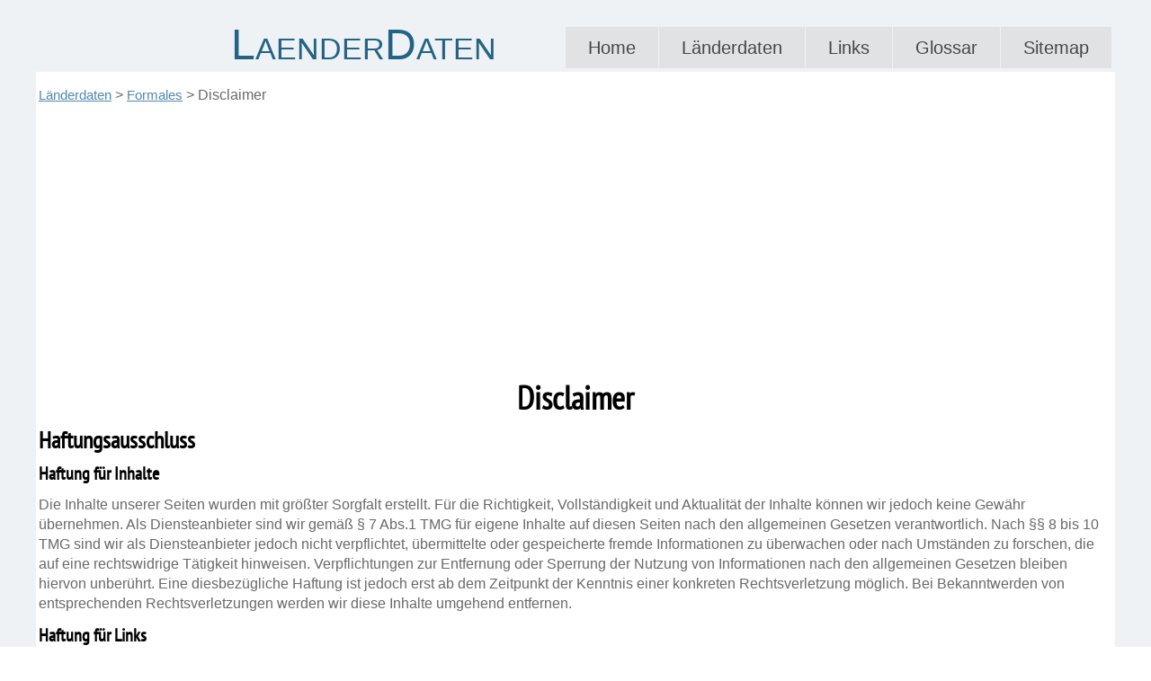

--- FILE ---
content_type: text/html; charset=utf-8
request_url: https://www.laenderdaten.de/disclaimer.aspx
body_size: 19382
content:

<!DOCTYPE html>
<html lang="en" dir="ltr">
<head>

<!-- Google tag (gtag.js) -->
<script async src="https://www.googletagmanager.com/gtag/js?id=G-WC4PGMLWVK"></script>
<script>
  window.dataLayer = window.dataLayer || [];
  function gtag(){dataLayer.push(arguments);}
  gtag('js', new Date());

  gtag('config', 'G-WC4PGMLWVK');
</script>

    <!-- Created by Artisteer v4.3.0.60745 -->
    <meta charset="utf-8" /><title>
	
    Disclaimer - Haftungsausschluß

</title><meta name="viewport" content="initial-scale = 1.0, maximum-scale = 1.0, user-scalable = no, width = device-width" />

    <!--[if lt IE 9]>
	<meta content="text/html; charset=utf-8" http-equiv="Content-Type" /><meta content="de" http-equiv="Content-Language" />
	<script src="https://html5shiv.googlecode.com/svn/trunk/html5.js"></script><![endif]-->
    <link rel="stylesheet" href="/_ss/style.css" media="screen">
    <!--[if lte IE 7]><link rel="stylesheet" href="/_ss/style.ie7.css" media="screen" /><![endif]-->
    <link rel="stylesheet" href="/_ss/style.responsive.css" media="all">

    <script src="/_ss/jquery.js"></script>
    <script src="/_ss/script.js"></script>
    <script src="/_ss/script.responsive.js"></script>
    
	<meta content="Lexas,  Disclaimer, Haftungsausschluß" name="keywords" />
	<meta content=" Lexas.NET Disclaimer - Haftungsausschluß" name="description" />
    
	<style type="text/css">
.auto-style1 {
	text-align: left;
}
.auto-style2 {
	text-align: left;
}
.auto-style13 {
	font-size: medium;
}
.auto-style14 {
	font-weight: bold;
	font-size: medium;
}
.auto-style15 {
	font-weight: normal;
}
.auto-style16 {
	line-height: 150%;
}
.auto-style17 {
	font-size: medium;
	line-height: 150%;
}
.auto-style26 {
	text-align: left;
}
	</style>
    
<meta name="viewport" content="width=device-width, initial-scale=1" /><link rel="icon" href="https://www.laenderdaten.de/favicon.ico" type="image/x-icon" /><link rel="apple-touch-icon" href="https://www.laenderdaten.de/LD.png" /><link rel="apple-touch-icon-precomposed" href="https://www.laenderdaten.de/LD.png" /><link rel="stylesheet" href="https://www.laenderdaten.de/_lightbox2/css/lightbox.css" />

<!-- Adsense -->
<script async src="https://pagead2.googlesyndication.com/pagead/js/adsbygoogle.js?client=ca-pub-9476961814425809" crossorigin="anonymous"></script>
          
<!-- Mirando Ad -->
<script type="text/javascript" src="//get.mirando.de/mirando.js#a=17628451&as=1&at=100" async></script> 
      
</head>

<body>
    <form method="post" action="./disclaimer.aspx" id="ctl01" style="height: 100%">
<div class="aspNetHidden">
<input type="hidden" name="__VIEWSTATE" id="__VIEWSTATE" value="/wEPDwUJNjY1NDUzNjA1ZGSGUrDzW8zIf+5aqUk9DdfU7gmd1YFW/TRv11eDmlefSw==" />
</div>

<div class="aspNetHidden">

	<input type="hidden" name="__VIEWSTATEGENERATOR" id="__VIEWSTATEGENERATOR" value="758A299B" />
</div>
    
<div id="art-main">
<header class="art-header">
	



    <div class="art-shapes">
        
            </div>

<h1 class="art-headline">
    <a href="/">LaenderDaten</a>
</h1>







                    


	

<meta content="text/html; charset=utf-8" http-equiv="Content-Type">

<nav class="art-nav">
    <ul class="art-hmenu">
<li>
<a href='/index.aspx'>Home</a>
</li>
<li>
<a href='/a-z.aspx'>Länderdaten</a>
<ul>
<li>
<a href='/geographie.aspx'>Geographie</a>
</li>
<li>
<a href='/bevoelkerung.aspx'>Bevölkerung</a>
</li>
<li>
<a href='/staat.aspx'>Staat & Politik</a>
</li>
<li>
<a href='/militaer.aspx'>Militär</a>
</li>
<li>
<a href='/wirtschaft.aspx'>Wirtschaft</a>
</li>
<li>
<a href='/infrastruktur.aspx'>Infrastruktur</a>
</li>
<li>
<a href='/laenderinfos.aspx'>Länderinfos</a>
</li>
<li>
<a href='/rankings.aspx'>Länderrankings</a>
</li>
</ul>
</li>
<li>
<a href='/statistische_aemter/index.aspx' title="Links zu Statistikämtern weltweit, national und international">
Links</a>
</li>
<li>
<a href='/glossar/index.aspx'>Glossar</a>
</li>
<li>
<a href='/inhalt.aspx'>Sitemap</a>
</li>
</ul> 
    </nav>

</header>
<div class="art-sheet clearfix">
            <div class="art-layout-wrapper">
                <div class="art-content-layout">
                    <div class="art-content-layout-row">
                        <div class="art-layout-cell art-content">
	

	<div id="SheetContentPlaceHolder_Post0">
	

<article class="art-post art-article">
                                
                                                
                <div class="art-postcontent  clearfix"><div class="art-postcontent-0"><div class="art-content-layout"><div class="art-content-layout-row"><div class="art-layout-cell" style="width: 100%" ><p class="auto-style26"><span id="SheetContentPlaceHolder_ctl00_ctl00_SiteMapPath3" class="auto-style13"><a href="#SheetContentPlaceHolder_ctl00_ctl00_SiteMapPath3_SkipLink"><img alt="&quot; &quot;" src="/WebResource.axd?d=p4kTHsrzTsAZ1ATHr7wKOK6G08zVEzf2v4OGnRCtJC8x0SmAiTf_V-i6evlGMcAexWyMUeDNyfWjAHclOBs-JQ2iGx6koGlEDzg7rbt2dOU1&amp;t=638901526312636832" width="0" height="0" style="border-width:0px;" /></a><span><a title="Startseite" href="/index.aspx">L&#228;nderdaten</a></span><span> &gt; </span><span><a title="Formales" href="/formales.aspx">Formales</a></span><span> &gt; </span><span>Disclaimer</span><a id="SheetContentPlaceHolder_ctl00_ctl00_SiteMapPath3_SkipLink"></a></span>
		</p><p style="text-align: center;"><!DOCTYPE html PUBLIC "-//W3C//DTD XHTML 1.0 Transitional//EN" "http://www.w3.org/TR/xhtml1/DTD/xhtml1-transitional.dtd">

<html dir="ltr" xmlns="http://www.w3.org/1999/xhtml">

<head><meta content="text/html; charset=utf-8" http-equiv="Content-Type" /><title>
	Responsive Ad
</title>
<style type="text/css">
.auto-style1 {
	text-align: center;
}
</style>
</head>

<body style="margin: 0">

<form method="post" action="_adserver/rs1.aspx" id="form1">
<div class="aspNetHidden">
<input type="hidden" name="__VIEWSTATE" id="__VIEWSTATE" value="/wEPDwUKLTQxNzI1ODQ2NmRkM4jYPL5Cj/j9UtLIhmYx+LJFGtIfJA4pYHHTHp+Oem8=" />
</div>

<div class="aspNetHidden">

	<input type="hidden" name="__VIEWSTATEGENERATOR" id="__VIEWSTATEGENERATOR" value="DA2DEB0F" />
</div>
	<div class="auto-style1">
	
<script async src="//pagead2.googlesyndication.com/pagead/js/adsbygoogle.js"></script>
<!-- LD Responsive -->
<ins class="adsbygoogle"
     style="display:block"
     data-ad-client="ca-pub-9476961814425809"
     data-ad-slot="5807402372"
     data-ad-format="auto"
     data-full-width-responsive="true"></ins>
<script>
(adsbygoogle = window.adsbygoogle || []).push({});
</script>

</div>
</form>

</body>

</html>
</p><h1 style="text-align: center;"><span lang="de" class="auto-style15"><strong>Disclaimer</strong></span></h1><span lang="de"><div class="impressum"><h3><strong><span>Haftungsausschluss</span></strong></h3><h5><strong>Haftung für Inhalte</strong></h5><p class="auto-style16"><span lang="de"><span class="auto-style13">Die Inhalte unserer Seiten wurden mit größter Sorgfalt erstellt. Für die Richtigkeit, Vollständigkeit und Aktualität der Inhalte können wir jedoch keine Gewähr übernehmen. Als Diensteanbieter sind wir gemäß § 7 Abs.1 TMG für eigene Inhalte auf diesen Seiten nach den allgemeinen Gesetzen verantwortlich. Nach §§ 8 bis 10 TMG sind wir als Diensteanbieter jedoch nicht verpflichtet, übermittelte oder gespeicherte fremde Informationen zu überwachen oder nach Umständen zu forschen, die auf eine rechtswidrige Tätigkeit hinweisen. Verpflichtungen zur Entfernung oder Sperrung der Nutzung von Informationen nach den allgemeinen Gesetzen bleiben hiervon unberührt. Eine diesbezügliche Haftung ist jedoch erst ab dem Zeitpunkt der Kenntnis einer konkreten Rechtsverletzung möglich. Bei Bekanntwerden von entsprechenden Rechtsverletzungen werden wir diese Inhalte umgehend entfernen.</span></span></p><h5><span lang="de"><strong>Haftung für Links</strong></span></h5><p class="auto-style16"><span lang="de" class="auto-style13">Unser Angebot enthält Links zu externen Webseiten Dritter, auf deren Inhalte wir keinen Einfluss haben. Deshalb können wir für diese fremden Inhalte auch keine Gewähr übernehmen. Für die Inhalte der verlinkten Seiten ist stets der jeweilige Anbieter oder Betreiber der Seiten verantwortlich. Die verlinkten Seiten wurden zum Zeitpunkt der Verlinkung auf mögliche Rechtsverstöße überprüft. Rechtswidrige Inhalte waren zum Zeitpunkt der Verlinkung nicht erkennbar. Eine permanente inhaltliche Kontrolle der verlinkten Seiten ist jedoch ohne konkrete Anhaltspunkte einer Rechtsverletzung nicht zumutbar. Bei Bekanntwerden von Rechtsverletzungen werden wir derartige Links umgehend entfernen.</span></p><h3><span lang="de"><strong>Urheberrecht</strong></span></h3><p class="auto-style16"><span class="auto-style13" lang="de">Die durch die Seitenbetreiber erstellten Inhalte und Werke auf diesen Seiten unterliegen dem deutschen Urheberrecht. Die Vervielfältigung, Bearbeitung, Verbreitung und jede Art der Verwertung außerhalb der Grenzen des Urheberrechtes bedürfen der schriftlichen Zustimmung des jeweiligen Autors bzw. Erstellers. Downloads und Kopien dieser Seite sind nur für den privaten, nicht kommerziellen Gebrauch gestattet. Soweit die Inhalte auf dieser Seite nicht vom Betreiber erstellt wurden, werden die Urheberrechte Dritter beachtet. Insbesondere werden Inhalte Dritter als solche gekennzeichnet. Sollten Sie trotzdem auf eine Urheberrechtsverletzung aufmerksam werden, bitten wir um einen entsprechenden Hinweis. Bei Bekanntwerden von Rechtsverletzungen werden wir derartige Inhalte umgehend entfernen.</span></p><h3><span lang="de"><strong>Datenschutz</strong></span></h3><p class="auto-style16"><span lang="de"><span class="auto-style13">Die Nutzung unserer Webseite ist in der Regel ohne Angabe personenbezogener Daten möglich. Soweit auf unseren Seiten personenbezogene Daten (beispielsweise Name, Anschrift oder eMail-Adressen) erhoben werden, erfolgt dies, soweit möglich, stets auf freiwilliger Basis. Diese Daten werden ohne Ihre ausdrückliche Zustimmung nicht an Dritte weitergegeben. </span></span></p><p class="auto-style16"><span lang="de"><span class="auto-style13">Wir weisen darauf hin, dass die Datenübertragung im Internet (z.B. bei der Kommunikation per E-Mail) Sicherheitslücken aufweisen kann. Ein lückenloser Schutz der Daten vor dem Zugriff durch Dritte ist nicht möglich. </span><br class="auto-style13">
<span class="auto-style13">Der Nutzung von im Rahmen der Impressumspflicht veröffentlichten Kontaktdaten durch Dritte zur Übersendung von nicht ausdrücklich angeforderter Werbung und Informationsmaterialien wird hiermit ausdrücklich widersprochen. Die Betreiber der Seiten behalten sich ausdrücklich rechtliche Schritte im Falle der unverlangten Zusendung von Werbeinformationen, etwa durch Spam-Mails, vor.</span></br></span></p><h5><span lang="de"><strong>Google Analytics</strong></span></h5><p class="auto-style17">Diese Website benutzt Google Analytics, einen Webanalysedienst der Google Inc. (''Google''). Google Analytics verwendet sog. ''Cookies'', Textdateien, die auf Ihrem Computer gespeichert werden und die eine Analyse der Benutzung der Website durch Sie ermöglicht. Die durch den Cookie erzeugten Informationen über Ihre Benutzung dieser Website (einschließlich Ihrer IP-Adresse) wird an einen Server von Google in den USA übertragen und dort gespeichert. Google wird diese Informationen benutzen, um Ihre Nutzung der Website auszuwerten, um Reports über die Websiteaktivitäten für die Websitebetreiber zusammenzustellen und um weitere mit der Websitenutzung und der Internetnutzung verbundene Dienstleistungen zu erbringen. Auch wird Google diese Informationen gegebenenfalls an Dritte übertragen, sofern dies gesetzlich vorgeschrieben oder soweit Dritte diese Daten im Auftrag von Google verarbeiten. Google wird in keinem Fall Ihre IP-Adresse mit anderen Daten der Google in Verbindung bringen. Sie können die Installation der Cookies durch eine entsprechende Einstellung Ihrer Browser Software verhindern; wir weisen Sie jedoch darauf hin, dass Sie in diesem Fall gegebenenfalls nicht sämtliche Funktionen dieser Website voll umfänglich nutzen können. Durch die Nutzung dieser Website erklären Sie sich mit der Bearbeitung der über Sie erhobenen Daten durch Google in der zuvor beschriebenen Art und Weise und zu dem zuvor benannten Zweck einverstanden.</p><h5><strong>Google AdSense</strong></h5><p class="auto-style17">Diese Website benutzt Google Adsense, einen Webanzeigendienst der Google Inc., USA (''Google''). Google Adsense verwendet sog. ''Cookies'' (Textdateien), die auf Ihrem Computer gespeichert werden und die eine Analyse der Benutzung der Website durch Sie ermöglicht. Google Adsense verwendet auch sog. ''Web Beacons'' (kleine unsichtbare Grafiken) zur Sammlung von Informationen. Durch die Verwendung des Web Beacons können einfache Aktionen wie der Besucherverkehr auf der Webseite aufgezeichnet und gesammelt werden. Die durch den Cookie und/oder Web Beacon erzeugten Informationen über Ihre Benutzung dieser Website (einschließlich Ihrer IP-Adresse) werden an einen Server von Google in den USA übertragen und dort gespeichert. Google wird diese Informationen benutzen, um Ihre Nutzung der Website im Hinblick auf die Anzeigen auszuwerten, um Reports über die Websiteaktivitäten und Anzeigen für die Websitebetreiber zusammenzustellen und um weitere mit der Websitenutzung und der Internetnutzung verbundene Dienstleistungen zu erbringen. Auch wird Google diese Informationen gegebenenfalls an Dritte übertragen, sofern dies gesetzlich vorgeschrieben oder soweit Dritte diese Daten im Auftrag von Google verarbeiten. Google wird in keinem Fall Ihre IP-Adresse mit anderen Daten der Google in Verbindung bringen. Das Speichern von Cookies auf Ihrer Festplatte und die Anzeige von Web Beacons können Sie verhindern, indem Sie in Ihren Browser-Einstellungen ''keine Cookies akzeptieren'' wählen; wir weisen Sie jedoch darauf hin, dass Sie in diesem Fall gegebenenfalls nicht sämtliche Funktionen dieser Website voll umfänglich nutzen können. Durch die Nutzung dieser Website erklären Sie sich mit der Bearbeitung der über Sie erhobenen Daten durch Google in der zuvor beschriebenen Art und Weise und zu dem zuvor benannten Zweck einverstanden.</p></div></span></div></div></div><div class="art-content-layout"><div class="art-content-layout-row"><div class="art-layout-cell" style="width: 100%"><hr><p style="text-align: left;"><span lang="de"><span class="auto-style14">Siehe auch</span></span></p><ul><li class="auto-style13" style="text-align: left;"><a href="copyrightvermerk.aspx"><span lang="de">C</span>opyrightvermerk</a></li><li class="auto-style13" style="text-align: left;"><a href="datenschutz.aspx"><span lang="de">D</span>atenschutz<span lang="de">erklärung</span></a></li></ul><p style="text-align: left;"><span lang="de"><span class="auto-style14">Weblinks</span></span></p><ul><li class="auto-style13" style="text-align: left;"><span lang="de"><a href="https://policies.google.com/privacy" target="_blank">Datenschutzerklärung von Google</a></span></li><li class="auto-style13" style="text-align: left;"><span lang="de"><a href="https://support.google.com/analytics/answer/6004245?hl=de" target="_blank">Google Analytics Datenschutz</a></span></li></ul><p style="text-align: left;"><span class="auto-style13" style="font-weight: bold;">Quellen</span></p><ul><li class="auto-style13" style="text-align: left;"><span lang="de">Website Impressum erstellt durch <a href="http://www.impressum-generator.de">impressum-generator.de</a> von der <a href="https://www.kanzlei-hasselbach.de/">Kanzlei Hasselbach</a>, modifiziert vom Websitebetreiber.</span></li></ul><p style="text-align: left;"><span lang="de"><strong>Bildernachweis</strong></span></p><ul><li class="auto-style13"><span lang="de">Panoramafoto: Landschaft im West-Iran; by User:درفش کاویانی (File:Dare Panaroma.jpg) [<a href="https://creativecommons.org/licenses/by/3.0">CC BY 3.0</a>], <a href="https://commons.wikimedia.org/wiki/File:Dare_Panaroma_banner.jpg">via Wikimedia Commons</a></span>&nbsp;</li></ul></div></div></div></div></div>
                                
                

</article>

</div>


	
</div>
                    </div>
                </div>
            </div>
    </div>
<footer class="art-footer">
	


  <style type="text/css">
.auto-style1 {
	border-width: 0px;
}
</style>


  <div class="art-footer-inner">
<div class="art-content-layout layout-item-0">
    <div class="art-content-layout-row">
    <div class="art-layout-cell layout-item-1" style="width: 33%">
        <p>
        <span style="font-size: 14px; line-height: 17px; "><table cellpadding="0" cellspacing="1" class="auto-style3"><tbody><tr><td></td><td>
			<span style="font-size: 14px; line-height: 17px;">
			<a href="https://thehungersite.greatergood.com/clickToGive/ths/home?link=THS_linktous_120" target="_blank">
			<img alt="The Hunger Site" class="auto-style4" height="60" src="../_images/hunger_site.jpg" width="120"></a></span></td><td>&nbsp;&nbsp;&nbsp;&nbsp; 
			<span style="font-size: 14px; line-height: 17px;">
			<a href="https://therainforestsite.greatergood.com/clickToGive/trs/home?link=TRS_linktous_120" target="_blank">
			<img alt="Visum Antrag / ESTA" class="auto-style1" height="60" src="/_images/rainforest_site.jpg" width="120"></a></span>&nbsp; &nbsp; &nbsp;&nbsp;</td></tr></tbody></table></span></p>
    </div><div class="art-layout-cell layout-item-2" style="width: 34%">
        <p style="text-align: center;">
		<a href="../impressum.aspx">Kontakt/Impressum</a> | 
		<a href="/copyrightvermerk.aspx">Copyrightvermerk</a> | 
		<a href="../datenschutz.aspx">Datenschutz</a> | 
		<a href="../disclaimer.aspx">Disclaimer</a> | 
		<a href="../inhalt.aspx">Sitemap</a>
         
         | <a href="http://www.lexas.net/">Lexas Information Network</a><br>
         Copyright © 2000 - 2025. All Rights Reserved.<span style="font-weight: bold;"></span></p>
    </div><div class="art-layout-cell layout-item-2" style="width: 33%">
        <p class="auto-style1">Search Lexas</p>
         			<p class="auto-style1">
         			         			
         			
<script>
  (function() {
    var cx = 'partner-pub-9476961814425809:5314660673';
    var gcse = document.createElement('script');
    gcse.type = 'text/javascript';
    gcse.async = true;
    gcse.src = 'https://cse.google.com/cse.js?cx=' + cx;
    var s = document.getElementsByTagName('script')[0];
    s.parentNode.insertBefore(gcse, s);
  })();
</script>
<gcse:searchbox-only></gcse:searchbox-only>


<script type="text/javascript" src="http://www.google.com/cse/query_renderer.js"></script>
<div id="queries"></div>
<script src="http://www.google.com/cse/api/partner-pub-9476961814425809/cse/5314660673/queries/js?oe=UTF-8&amp;callback=(new+PopularQueryRenderer(document.getElementById(%22queries%22))).render"></script>

         			
         			
    </div>
    </div>
</div>

  </div>

</footer>

</div>


<script src="https://www.laenderdaten.de/_lightbox2/js/jquery-1.11.0.min.js"></script>
<script src="https://www.laenderdaten.de/_lightbox2/js/lightbox.js"></script>
    
    </form> 
   
</body>
</html>


--- FILE ---
content_type: text/html; charset=utf-8
request_url: https://www.google.com/recaptcha/api2/aframe
body_size: 115
content:
<!DOCTYPE HTML><html><head><meta http-equiv="content-type" content="text/html; charset=UTF-8"></head><body><script nonce="ZcH1uTwX_5OCpD072d3R0Q">/** Anti-fraud and anti-abuse applications only. See google.com/recaptcha */ try{var clients={'sodar':'https://pagead2.googlesyndication.com/pagead/sodar?'};window.addEventListener("message",function(a){try{if(a.source===window.parent){var b=JSON.parse(a.data);var c=clients[b['id']];if(c){var d=document.createElement('img');d.src=c+b['params']+'&rc='+(localStorage.getItem("rc::a")?sessionStorage.getItem("rc::b"):"");window.document.body.appendChild(d);sessionStorage.setItem("rc::e",parseInt(sessionStorage.getItem("rc::e")||0)+1);localStorage.setItem("rc::h",'1768977142439');}}}catch(b){}});window.parent.postMessage("_grecaptcha_ready", "*");}catch(b){}</script></body></html>